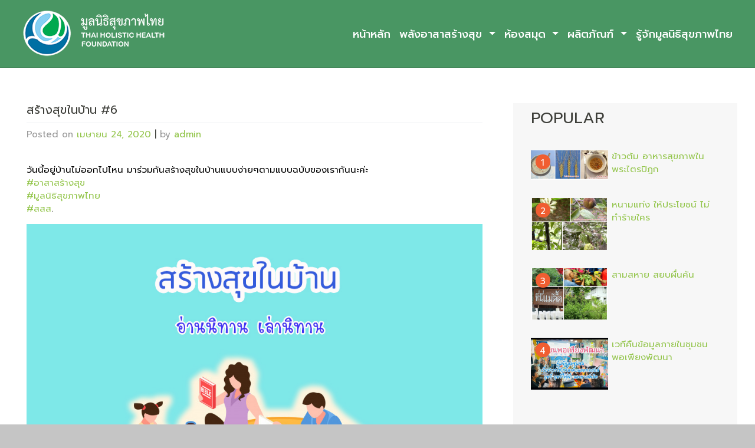

--- FILE ---
content_type: text/html; charset=UTF-8
request_url: https://www.thaihof.org/%E0%B8%AA%E0%B8%A3%E0%B9%89%E0%B8%B2%E0%B8%87%E0%B8%AA%E0%B8%B8%E0%B8%82%E0%B9%83%E0%B8%99%E0%B8%9A%E0%B9%89%E0%B8%B2%E0%B8%99-6/
body_size: 7324
content:
<!DOCTYPE html>
<html lang="th">
<head>
    <meta charset="UTF-8">
    <meta name="viewport" content="width=device-width, initial-scale=1">
    <meta http-equiv="X-UA-Compatible" content="IE=edge">
    <link rel="profile" href="http://gmpg.org/xfn/11">
    <link rel="pingback" href="https://www.thaihof.org/xmlrpc.php">
<title>สร้างสุขในบ้าน #6 &#8211; มูลนิธิสุขภาพไทย</title>
<meta name='robots' content='max-image-preview:large' />
<link rel='dns-prefetch' href='//use.fontawesome.com' />
<link rel='dns-prefetch' href='//fonts.googleapis.com' />
<link rel='dns-prefetch' href='//s.w.org' />
<link rel="alternate" type="application/rss+xml" title="มูลนิธิสุขภาพไทย &raquo; ฟีด" href="https://www.thaihof.org/feed/" />
<link rel="alternate" type="application/rss+xml" title="มูลนิธิสุขภาพไทย &raquo; ฟีดความเห็น" href="https://www.thaihof.org/comments/feed/" />
<script type="text/javascript">
window._wpemojiSettings = {"baseUrl":"https:\/\/s.w.org\/images\/core\/emoji\/14.0.0\/72x72\/","ext":".png","svgUrl":"https:\/\/s.w.org\/images\/core\/emoji\/14.0.0\/svg\/","svgExt":".svg","source":{"concatemoji":"https:\/\/www.thaihof.org\/wp-includes\/js\/wp-emoji-release.min.js?ver=6.0.11"}};
/*! This file is auto-generated */
!function(e,a,t){var n,r,o,i=a.createElement("canvas"),p=i.getContext&&i.getContext("2d");function s(e,t){var a=String.fromCharCode,e=(p.clearRect(0,0,i.width,i.height),p.fillText(a.apply(this,e),0,0),i.toDataURL());return p.clearRect(0,0,i.width,i.height),p.fillText(a.apply(this,t),0,0),e===i.toDataURL()}function c(e){var t=a.createElement("script");t.src=e,t.defer=t.type="text/javascript",a.getElementsByTagName("head")[0].appendChild(t)}for(o=Array("flag","emoji"),t.supports={everything:!0,everythingExceptFlag:!0},r=0;r<o.length;r++)t.supports[o[r]]=function(e){if(!p||!p.fillText)return!1;switch(p.textBaseline="top",p.font="600 32px Arial",e){case"flag":return s([127987,65039,8205,9895,65039],[127987,65039,8203,9895,65039])?!1:!s([55356,56826,55356,56819],[55356,56826,8203,55356,56819])&&!s([55356,57332,56128,56423,56128,56418,56128,56421,56128,56430,56128,56423,56128,56447],[55356,57332,8203,56128,56423,8203,56128,56418,8203,56128,56421,8203,56128,56430,8203,56128,56423,8203,56128,56447]);case"emoji":return!s([129777,127995,8205,129778,127999],[129777,127995,8203,129778,127999])}return!1}(o[r]),t.supports.everything=t.supports.everything&&t.supports[o[r]],"flag"!==o[r]&&(t.supports.everythingExceptFlag=t.supports.everythingExceptFlag&&t.supports[o[r]]);t.supports.everythingExceptFlag=t.supports.everythingExceptFlag&&!t.supports.flag,t.DOMReady=!1,t.readyCallback=function(){t.DOMReady=!0},t.supports.everything||(n=function(){t.readyCallback()},a.addEventListener?(a.addEventListener("DOMContentLoaded",n,!1),e.addEventListener("load",n,!1)):(e.attachEvent("onload",n),a.attachEvent("onreadystatechange",function(){"complete"===a.readyState&&t.readyCallback()})),(e=t.source||{}).concatemoji?c(e.concatemoji):e.wpemoji&&e.twemoji&&(c(e.twemoji),c(e.wpemoji)))}(window,document,window._wpemojiSettings);
</script>
<style type="text/css">
img.wp-smiley,
img.emoji {
	display: inline !important;
	border: none !important;
	box-shadow: none !important;
	height: 1em !important;
	width: 1em !important;
	margin: 0 0.07em !important;
	vertical-align: -0.1em !important;
	background: none !important;
	padding: 0 !important;
}
</style>
	<link rel='stylesheet' id='wp-block-library-css'  href='https://www.thaihof.org/wp-includes/css/dist/block-library/style.min.css?ver=6.0.11' type='text/css' media='all' />
<style id='global-styles-inline-css' type='text/css'>
body{--wp--preset--color--black: #000000;--wp--preset--color--cyan-bluish-gray: #abb8c3;--wp--preset--color--white: #ffffff;--wp--preset--color--pale-pink: #f78da7;--wp--preset--color--vivid-red: #cf2e2e;--wp--preset--color--luminous-vivid-orange: #ff6900;--wp--preset--color--luminous-vivid-amber: #fcb900;--wp--preset--color--light-green-cyan: #7bdcb5;--wp--preset--color--vivid-green-cyan: #00d084;--wp--preset--color--pale-cyan-blue: #8ed1fc;--wp--preset--color--vivid-cyan-blue: #0693e3;--wp--preset--color--vivid-purple: #9b51e0;--wp--preset--gradient--vivid-cyan-blue-to-vivid-purple: linear-gradient(135deg,rgba(6,147,227,1) 0%,rgb(155,81,224) 100%);--wp--preset--gradient--light-green-cyan-to-vivid-green-cyan: linear-gradient(135deg,rgb(122,220,180) 0%,rgb(0,208,130) 100%);--wp--preset--gradient--luminous-vivid-amber-to-luminous-vivid-orange: linear-gradient(135deg,rgba(252,185,0,1) 0%,rgba(255,105,0,1) 100%);--wp--preset--gradient--luminous-vivid-orange-to-vivid-red: linear-gradient(135deg,rgba(255,105,0,1) 0%,rgb(207,46,46) 100%);--wp--preset--gradient--very-light-gray-to-cyan-bluish-gray: linear-gradient(135deg,rgb(238,238,238) 0%,rgb(169,184,195) 100%);--wp--preset--gradient--cool-to-warm-spectrum: linear-gradient(135deg,rgb(74,234,220) 0%,rgb(151,120,209) 20%,rgb(207,42,186) 40%,rgb(238,44,130) 60%,rgb(251,105,98) 80%,rgb(254,248,76) 100%);--wp--preset--gradient--blush-light-purple: linear-gradient(135deg,rgb(255,206,236) 0%,rgb(152,150,240) 100%);--wp--preset--gradient--blush-bordeaux: linear-gradient(135deg,rgb(254,205,165) 0%,rgb(254,45,45) 50%,rgb(107,0,62) 100%);--wp--preset--gradient--luminous-dusk: linear-gradient(135deg,rgb(255,203,112) 0%,rgb(199,81,192) 50%,rgb(65,88,208) 100%);--wp--preset--gradient--pale-ocean: linear-gradient(135deg,rgb(255,245,203) 0%,rgb(182,227,212) 50%,rgb(51,167,181) 100%);--wp--preset--gradient--electric-grass: linear-gradient(135deg,rgb(202,248,128) 0%,rgb(113,206,126) 100%);--wp--preset--gradient--midnight: linear-gradient(135deg,rgb(2,3,129) 0%,rgb(40,116,252) 100%);--wp--preset--duotone--dark-grayscale: url('#wp-duotone-dark-grayscale');--wp--preset--duotone--grayscale: url('#wp-duotone-grayscale');--wp--preset--duotone--purple-yellow: url('#wp-duotone-purple-yellow');--wp--preset--duotone--blue-red: url('#wp-duotone-blue-red');--wp--preset--duotone--midnight: url('#wp-duotone-midnight');--wp--preset--duotone--magenta-yellow: url('#wp-duotone-magenta-yellow');--wp--preset--duotone--purple-green: url('#wp-duotone-purple-green');--wp--preset--duotone--blue-orange: url('#wp-duotone-blue-orange');--wp--preset--font-size--small: 13px;--wp--preset--font-size--medium: 20px;--wp--preset--font-size--large: 36px;--wp--preset--font-size--x-large: 42px;}.has-black-color{color: var(--wp--preset--color--black) !important;}.has-cyan-bluish-gray-color{color: var(--wp--preset--color--cyan-bluish-gray) !important;}.has-white-color{color: var(--wp--preset--color--white) !important;}.has-pale-pink-color{color: var(--wp--preset--color--pale-pink) !important;}.has-vivid-red-color{color: var(--wp--preset--color--vivid-red) !important;}.has-luminous-vivid-orange-color{color: var(--wp--preset--color--luminous-vivid-orange) !important;}.has-luminous-vivid-amber-color{color: var(--wp--preset--color--luminous-vivid-amber) !important;}.has-light-green-cyan-color{color: var(--wp--preset--color--light-green-cyan) !important;}.has-vivid-green-cyan-color{color: var(--wp--preset--color--vivid-green-cyan) !important;}.has-pale-cyan-blue-color{color: var(--wp--preset--color--pale-cyan-blue) !important;}.has-vivid-cyan-blue-color{color: var(--wp--preset--color--vivid-cyan-blue) !important;}.has-vivid-purple-color{color: var(--wp--preset--color--vivid-purple) !important;}.has-black-background-color{background-color: var(--wp--preset--color--black) !important;}.has-cyan-bluish-gray-background-color{background-color: var(--wp--preset--color--cyan-bluish-gray) !important;}.has-white-background-color{background-color: var(--wp--preset--color--white) !important;}.has-pale-pink-background-color{background-color: var(--wp--preset--color--pale-pink) !important;}.has-vivid-red-background-color{background-color: var(--wp--preset--color--vivid-red) !important;}.has-luminous-vivid-orange-background-color{background-color: var(--wp--preset--color--luminous-vivid-orange) !important;}.has-luminous-vivid-amber-background-color{background-color: var(--wp--preset--color--luminous-vivid-amber) !important;}.has-light-green-cyan-background-color{background-color: var(--wp--preset--color--light-green-cyan) !important;}.has-vivid-green-cyan-background-color{background-color: var(--wp--preset--color--vivid-green-cyan) !important;}.has-pale-cyan-blue-background-color{background-color: var(--wp--preset--color--pale-cyan-blue) !important;}.has-vivid-cyan-blue-background-color{background-color: var(--wp--preset--color--vivid-cyan-blue) !important;}.has-vivid-purple-background-color{background-color: var(--wp--preset--color--vivid-purple) !important;}.has-black-border-color{border-color: var(--wp--preset--color--black) !important;}.has-cyan-bluish-gray-border-color{border-color: var(--wp--preset--color--cyan-bluish-gray) !important;}.has-white-border-color{border-color: var(--wp--preset--color--white) !important;}.has-pale-pink-border-color{border-color: var(--wp--preset--color--pale-pink) !important;}.has-vivid-red-border-color{border-color: var(--wp--preset--color--vivid-red) !important;}.has-luminous-vivid-orange-border-color{border-color: var(--wp--preset--color--luminous-vivid-orange) !important;}.has-luminous-vivid-amber-border-color{border-color: var(--wp--preset--color--luminous-vivid-amber) !important;}.has-light-green-cyan-border-color{border-color: var(--wp--preset--color--light-green-cyan) !important;}.has-vivid-green-cyan-border-color{border-color: var(--wp--preset--color--vivid-green-cyan) !important;}.has-pale-cyan-blue-border-color{border-color: var(--wp--preset--color--pale-cyan-blue) !important;}.has-vivid-cyan-blue-border-color{border-color: var(--wp--preset--color--vivid-cyan-blue) !important;}.has-vivid-purple-border-color{border-color: var(--wp--preset--color--vivid-purple) !important;}.has-vivid-cyan-blue-to-vivid-purple-gradient-background{background: var(--wp--preset--gradient--vivid-cyan-blue-to-vivid-purple) !important;}.has-light-green-cyan-to-vivid-green-cyan-gradient-background{background: var(--wp--preset--gradient--light-green-cyan-to-vivid-green-cyan) !important;}.has-luminous-vivid-amber-to-luminous-vivid-orange-gradient-background{background: var(--wp--preset--gradient--luminous-vivid-amber-to-luminous-vivid-orange) !important;}.has-luminous-vivid-orange-to-vivid-red-gradient-background{background: var(--wp--preset--gradient--luminous-vivid-orange-to-vivid-red) !important;}.has-very-light-gray-to-cyan-bluish-gray-gradient-background{background: var(--wp--preset--gradient--very-light-gray-to-cyan-bluish-gray) !important;}.has-cool-to-warm-spectrum-gradient-background{background: var(--wp--preset--gradient--cool-to-warm-spectrum) !important;}.has-blush-light-purple-gradient-background{background: var(--wp--preset--gradient--blush-light-purple) !important;}.has-blush-bordeaux-gradient-background{background: var(--wp--preset--gradient--blush-bordeaux) !important;}.has-luminous-dusk-gradient-background{background: var(--wp--preset--gradient--luminous-dusk) !important;}.has-pale-ocean-gradient-background{background: var(--wp--preset--gradient--pale-ocean) !important;}.has-electric-grass-gradient-background{background: var(--wp--preset--gradient--electric-grass) !important;}.has-midnight-gradient-background{background: var(--wp--preset--gradient--midnight) !important;}.has-small-font-size{font-size: var(--wp--preset--font-size--small) !important;}.has-medium-font-size{font-size: var(--wp--preset--font-size--medium) !important;}.has-large-font-size{font-size: var(--wp--preset--font-size--large) !important;}.has-x-large-font-size{font-size: var(--wp--preset--font-size--x-large) !important;}
</style>
<link rel='stylesheet' id='thaihof-bootstrap-css-css'  href='https://www.thaihof.org/wp-content/themes/thaihof/inc/assets/css/bootstrap.min.css?ver=6.0.11' type='text/css' media='all' />
<link rel='stylesheet' id='wp-bootstrap-pro-fontawesome-cdn-css'  href='https://use.fontawesome.com/releases/v5.1.0/css/all.css?ver=6.0.11' type='text/css' media='all' />
<link rel='stylesheet' id='thaihof-style-css'  href='https://www.thaihof.org/wp-content/themes/thaihof/style.css?ver=6.0.11' type='text/css' media='all' />
<link rel='stylesheet' id='thaihof-theme-css-css'  href='https://www.thaihof.org/wp-content/themes/thaihof/inc/assets/css/theme-style.css?ver=6.0.11' type='text/css' media='all' />
<link rel='stylesheet' id='thaihof-thaihof-css'  href='https://www.thaihof.org/wp-content/themes/thaihof/inc/assets/css/presets/theme-option/thaihof.css?ver=6.0.11' type='text/css' media='all' />
<link rel='stylesheet' id='thaihof-thaihof-roboto-css'  href='https://fonts.googleapis.com/css?family=Prompt%3A400%2C700&#038;ver=6.0.11' type='text/css' media='all' />
<link rel='stylesheet' id='thaihof-thaihof-prompt-css'  href='https://www.thaihof.org/wp-content/themes/thaihof/inc/assets/css/presets/typography/thaihof-prompt.css?ver=6.0.11' type='text/css' media='all' />
<script type='text/javascript' src='https://www.thaihof.org/wp-includes/js/jquery/jquery.min.js?ver=3.6.0' id='jquery-core-js'></script>
<script type='text/javascript' src='https://www.thaihof.org/wp-includes/js/jquery/jquery-migrate.min.js?ver=3.3.2' id='jquery-migrate-js'></script>
<!--[if lt IE 9]>
<script type='text/javascript' src='https://www.thaihof.org/wp-content/themes/thaihof/inc/assets/js/html5.js?ver=3.7.0' id='html5hiv-js'></script>
<![endif]-->
<link rel="https://api.w.org/" href="https://www.thaihof.org/wp-json/" /><link rel="alternate" type="application/json" href="https://www.thaihof.org/wp-json/wp/v2/posts/18528" /><link rel="EditURI" type="application/rsd+xml" title="RSD" href="https://www.thaihof.org/xmlrpc.php?rsd" />
<link rel="wlwmanifest" type="application/wlwmanifest+xml" href="https://www.thaihof.org/wp-includes/wlwmanifest.xml" /> 
<meta name="generator" content="WordPress 6.0.11" />
<link rel="canonical" href="https://www.thaihof.org/%e0%b8%aa%e0%b8%a3%e0%b9%89%e0%b8%b2%e0%b8%87%e0%b8%aa%e0%b8%b8%e0%b8%82%e0%b9%83%e0%b8%99%e0%b8%9a%e0%b9%89%e0%b8%b2%e0%b8%99-6/" />
<link rel='shortlink' href='https://www.thaihof.org/?p=18528' />
<link rel="alternate" type="application/json+oembed" href="https://www.thaihof.org/wp-json/oembed/1.0/embed?url=https%3A%2F%2Fwww.thaihof.org%2F%25e0%25b8%25aa%25e0%25b8%25a3%25e0%25b9%2589%25e0%25b8%25b2%25e0%25b8%2587%25e0%25b8%25aa%25e0%25b8%25b8%25e0%25b8%2582%25e0%25b9%2583%25e0%25b8%2599%25e0%25b8%259a%25e0%25b9%2589%25e0%25b8%25b2%25e0%25b8%2599-6%2F" />
<link rel="alternate" type="text/xml+oembed" href="https://www.thaihof.org/wp-json/oembed/1.0/embed?url=https%3A%2F%2Fwww.thaihof.org%2F%25e0%25b8%25aa%25e0%25b8%25a3%25e0%25b9%2589%25e0%25b8%25b2%25e0%25b8%2587%25e0%25b8%25aa%25e0%25b8%25b8%25e0%25b8%2582%25e0%25b9%2583%25e0%25b8%2599%25e0%25b8%259a%25e0%25b9%2589%25e0%25b8%25b2%25e0%25b8%2599-6%2F&#038;format=xml" />
    <style type="text/css">
        #page-sub-header { background: #fff; }
    </style>
    	<style type="text/css">
			.site-title,
		.site-description {
			position: absolute;
			clip: rect(1px, 1px, 1px, 1px);
		}
		</style>
	<style type="text/css" id="custom-background-css">
body.custom-background { background-color: #c5c5c5; }
</style>
	</head>

<body class="post-template-default single single-post postid-18528 single-format-standard custom-background theme-preset-active">

	<a class="skip-link screen-reader-text" href="#content">Skip to content</a>
    	<header id="masthead" class="site-header navbar-static-top navbar-light" role="banner">
        <div class="container-fluid">
            <nav class="navbar navbar-expand-xl p-0">



                <div class="navbar-brand">
                                            <a href="https://www.thaihof.org/">
                            <img src="https://www.thaihof.org/wp-content/uploads/2019/07/thaihof-org-logo-260.png" alt="มูลนิธิสุขภาพไทย">
                        </a>
                    
                </div>
                <button class="navbar-toggler" type="button" data-toggle="collapse" data-target="#main-nav" aria-controls="" aria-expanded="false" aria-label="Toggle navigation">
                    <span class="navbar-toggler-icon"></span>
                </button>

                <div id="main-nav" class="collapse navbar-collapse justify-content-end"><ul id="menu-main-menu" class="navbar-nav"><li id="menu-item-15575" class="nav-item menu-item menu-item-type-post_type menu-item-object-page menu-item-home menu-item-15575"><a title="หน้าหลัก" href="https://www.thaihof.org/" class="nav-link">หน้าหลัก</a></li>
<li id="menu-item-16515" class="nav-item menu-item menu-item-type-taxonomy menu-item-object-category current-post-ancestor current-menu-parent current-post-parent menu-item-has-children menu-item-16515 dropdown"><a title="พลังอาสาสร้างสุข" href="https://www.thaihof.org/category/%e0%b8%9e%e0%b8%a5%e0%b8%b1%e0%b8%87%e0%b8%ad%e0%b8%b2%e0%b8%aa%e0%b8%b2%e0%b8%aa%e0%b8%a3%e0%b9%89%e0%b8%b2%e0%b8%87%e0%b8%aa%e0%b8%b8%e0%b8%82/" data-hover="dropdown" class="dropdown-toggle nav-link" aria-haspopup="true">พลังอาสาสร้างสุข <span class="caret"></span></a>
<ul role="menu" class=" dropdown-menu">
	<li id="menu-item-16490" class="nav-item menu-item menu-item-type-taxonomy menu-item-object-category menu-item-16490"><a title="ความรู้การดูแลเด็ก" href="https://www.thaihof.org/category/%e0%b8%84%e0%b8%a7%e0%b8%b2%e0%b8%a1%e0%b8%a3%e0%b8%b9%e0%b9%89%e0%b8%81%e0%b8%b2%e0%b8%a3%e0%b8%94%e0%b8%b9%e0%b9%81%e0%b8%a5%e0%b9%80%e0%b8%94%e0%b9%87%e0%b8%81/" class="dropdown-item">ความรู้การดูแลเด็ก</a></li>
	<li id="menu-item-16545" class="nav-item menu-item menu-item-type-taxonomy menu-item-object-category menu-item-has-children menu-item-16545 dropdown dropdown-submenu"><a title="ทำเนียบอาสาสมัคร" href="https://www.thaihof.org/category/%e0%b8%9e%e0%b8%a5%e0%b8%b1%e0%b8%87%e0%b8%ad%e0%b8%b2%e0%b8%aa%e0%b8%b2%e0%b8%aa%e0%b8%a3%e0%b9%89%e0%b8%b2%e0%b8%87%e0%b8%aa%e0%b8%b8%e0%b8%82/%e0%b8%97%e0%b8%b3%e0%b9%80%e0%b8%99%e0%b8%b5%e0%b8%a2%e0%b8%9a%e0%b8%ad%e0%b8%b2%e0%b8%aa%e0%b8%b2%e0%b8%aa%e0%b8%a1%e0%b8%b1%e0%b8%84%e0%b8%a3/" data-hover="dropdown" class="dropdown-toggle dropdown-item" aria-haspopup="true" data-toggle="dropdown">ทำเนียบอาสาสมัคร <span class="caret"></span></a>
	<ul role="menu" class=" dropdown-menu">
		<li id="menu-item-16477" class="nav-item menu-item menu-item-type-taxonomy menu-item-object-category menu-item-16477"><a title="บ้านเด็กอ่อนปากเกร็ด" href="https://www.thaihof.org/category/%e0%b8%9e%e0%b8%a5%e0%b8%b1%e0%b8%87%e0%b8%ad%e0%b8%b2%e0%b8%aa%e0%b8%b2%e0%b8%aa%e0%b8%a3%e0%b9%89%e0%b8%b2%e0%b8%87%e0%b8%aa%e0%b8%b8%e0%b8%82/%e0%b8%97%e0%b8%b3%e0%b9%80%e0%b8%99%e0%b8%b5%e0%b8%a2%e0%b8%9a%e0%b8%ad%e0%b8%b2%e0%b8%aa%e0%b8%b2%e0%b8%aa%e0%b8%a1%e0%b8%b1%e0%b8%84%e0%b8%a3/%e0%b8%9a%e0%b9%89%e0%b8%b2%e0%b8%99%e0%b9%80%e0%b8%94%e0%b9%87%e0%b8%81%e0%b8%ad%e0%b9%88%e0%b8%ad%e0%b8%99%e0%b8%9b%e0%b8%b2%e0%b8%81%e0%b9%80%e0%b8%81%e0%b8%a3%e0%b9%87%e0%b8%94/" class="dropdown-item">บ้านเด็กอ่อนปากเกร็ด</a></li>
		<li id="menu-item-16478" class="nav-item menu-item menu-item-type-taxonomy menu-item-object-category menu-item-16478"><a title="บ้านเด็กอ่อนรังสิต" href="https://www.thaihof.org/category/%e0%b8%9e%e0%b8%a5%e0%b8%b1%e0%b8%87%e0%b8%ad%e0%b8%b2%e0%b8%aa%e0%b8%b2%e0%b8%aa%e0%b8%a3%e0%b9%89%e0%b8%b2%e0%b8%87%e0%b8%aa%e0%b8%b8%e0%b8%82/%e0%b8%97%e0%b8%b3%e0%b9%80%e0%b8%99%e0%b8%b5%e0%b8%a2%e0%b8%9a%e0%b8%ad%e0%b8%b2%e0%b8%aa%e0%b8%b2%e0%b8%aa%e0%b8%a1%e0%b8%b1%e0%b8%84%e0%b8%a3/%e0%b8%9a%e0%b9%89%e0%b8%b2%e0%b8%99%e0%b9%80%e0%b8%94%e0%b9%87%e0%b8%81%e0%b8%ad%e0%b9%88%e0%b8%ad%e0%b8%99%e0%b8%a3%e0%b8%b1%e0%b8%87%e0%b8%aa%e0%b8%b4%e0%b8%95/" class="dropdown-item">บ้านเด็กอ่อนรังสิต</a></li>
		<li id="menu-item-16476" class="nav-item menu-item menu-item-type-taxonomy menu-item-object-category menu-item-16476"><a title="บ้านเด็กหญิงราชวิถี" href="https://www.thaihof.org/category/%e0%b8%9e%e0%b8%a5%e0%b8%b1%e0%b8%87%e0%b8%ad%e0%b8%b2%e0%b8%aa%e0%b8%b2%e0%b8%aa%e0%b8%a3%e0%b9%89%e0%b8%b2%e0%b8%87%e0%b8%aa%e0%b8%b8%e0%b8%82/%e0%b8%97%e0%b8%b3%e0%b9%80%e0%b8%99%e0%b8%b5%e0%b8%a2%e0%b8%9a%e0%b8%ad%e0%b8%b2%e0%b8%aa%e0%b8%b2%e0%b8%aa%e0%b8%a1%e0%b8%b1%e0%b8%84%e0%b8%a3/%e0%b8%9a%e0%b9%89%e0%b8%b2%e0%b8%99%e0%b9%80%e0%b8%94%e0%b9%87%e0%b8%81%e0%b8%ab%e0%b8%8d%e0%b8%b4%e0%b8%87%e0%b8%a3%e0%b8%b2%e0%b8%8a%e0%b8%a7%e0%b8%b4%e0%b8%96%e0%b8%b5/" class="dropdown-item">บ้านเด็กหญิงราชวิถี</a></li>
		<li id="menu-item-16479" class="nav-item menu-item menu-item-type-taxonomy menu-item-object-category menu-item-16479"><a title="บ้านเฟื่องฟ้า" href="https://www.thaihof.org/category/%e0%b8%9e%e0%b8%a5%e0%b8%b1%e0%b8%87%e0%b8%ad%e0%b8%b2%e0%b8%aa%e0%b8%b2%e0%b8%aa%e0%b8%a3%e0%b9%89%e0%b8%b2%e0%b8%87%e0%b8%aa%e0%b8%b8%e0%b8%82/%e0%b8%97%e0%b8%b3%e0%b9%80%e0%b8%99%e0%b8%b5%e0%b8%a2%e0%b8%9a%e0%b8%ad%e0%b8%b2%e0%b8%aa%e0%b8%b2%e0%b8%aa%e0%b8%a1%e0%b8%b1%e0%b8%84%e0%b8%a3/%e0%b8%9a%e0%b9%89%e0%b8%b2%e0%b8%99%e0%b9%80%e0%b8%9f%e0%b8%b7%e0%b9%88%e0%b8%ad%e0%b8%87%e0%b8%9f%e0%b9%89%e0%b8%b2/" class="dropdown-item">บ้านเฟื่องฟ้า</a></li>
		<li id="menu-item-16474" class="nav-item menu-item menu-item-type-taxonomy menu-item-object-category menu-item-16474"><a title="บ้านนนทภูมิ" href="https://www.thaihof.org/category/%e0%b8%9e%e0%b8%a5%e0%b8%b1%e0%b8%87%e0%b8%ad%e0%b8%b2%e0%b8%aa%e0%b8%b2%e0%b8%aa%e0%b8%a3%e0%b9%89%e0%b8%b2%e0%b8%87%e0%b8%aa%e0%b8%b8%e0%b8%82/%e0%b8%97%e0%b8%b3%e0%b9%80%e0%b8%99%e0%b8%b5%e0%b8%a2%e0%b8%9a%e0%b8%ad%e0%b8%b2%e0%b8%aa%e0%b8%b2%e0%b8%aa%e0%b8%a1%e0%b8%b1%e0%b8%84%e0%b8%a3/%e0%b8%9a%e0%b9%89%e0%b8%b2%e0%b8%99%e0%b8%99%e0%b8%99%e0%b8%97%e0%b8%a0%e0%b8%b9%e0%b8%a1%e0%b8%b4/" class="dropdown-item">บ้านนนทภูมิ</a></li>
		<li id="menu-item-17249" class="nav-item menu-item menu-item-type-taxonomy menu-item-object-category menu-item-17249"><a title="บ้านพญาไท" href="https://www.thaihof.org/category/%e0%b8%a8%e0%b8%b9%e0%b8%99%e0%b8%a2%e0%b9%8c%e0%b9%80%e0%b8%a3%e0%b8%b5%e0%b8%a2%e0%b8%99%e0%b8%a3%e0%b8%b9%e0%b9%89/%e0%b8%9a%e0%b9%89%e0%b8%b2%e0%b8%99%e0%b8%9e%e0%b8%8d%e0%b8%b2%e0%b9%84%e0%b8%97/" class="dropdown-item">บ้านพญาไท</a></li>
	</ul>
</li>
</ul>
</li>
<li id="menu-item-16441" class="nav-item menu-item menu-item-type-taxonomy menu-item-object-category menu-item-has-children menu-item-16441 dropdown"><a title="ห้องสมุด" href="https://www.thaihof.org/category/%e0%b8%ab%e0%b9%89%e0%b8%ad%e0%b8%87%e0%b8%aa%e0%b8%a1%e0%b8%b8%e0%b8%94/" data-hover="dropdown" class="dropdown-toggle nav-link" aria-haspopup="true">ห้องสมุด <span class="caret"></span></a>
<ul role="menu" class=" dropdown-menu">
	<li id="menu-item-16446" class="nav-item menu-item menu-item-type-taxonomy menu-item-object-category menu-item-16446"><a title="หนังสือ" href="https://www.thaihof.org/category/%e0%b8%ab%e0%b9%89%e0%b8%ad%e0%b8%87%e0%b8%aa%e0%b8%a1%e0%b8%b8%e0%b8%94/%e0%b8%ab%e0%b8%99%e0%b8%b1%e0%b8%87%e0%b8%aa%e0%b8%b7%e0%b8%ad/" class="dropdown-item">หนังสือ</a></li>
</ul>
</li>
<li id="menu-item-16442" class="nav-item menu-item menu-item-type-taxonomy menu-item-object-category menu-item-has-children menu-item-16442 dropdown"><a title="ผลิตภัณฑ์" href="https://www.thaihof.org/category/%e0%b8%9c%e0%b8%a5%e0%b8%b4%e0%b8%95%e0%b8%a0%e0%b8%b1%e0%b8%93%e0%b8%91%e0%b9%8c/" data-hover="dropdown" class="dropdown-toggle nav-link" aria-haspopup="true">ผลิตภัณฑ์ <span class="caret"></span></a>
<ul role="menu" class=" dropdown-menu">
	<li id="menu-item-16443" class="nav-item menu-item menu-item-type-taxonomy menu-item-object-category menu-item-16443"><a title="เสื้อยืด/กระเป๋า" href="https://www.thaihof.org/category/%e0%b8%9c%e0%b8%a5%e0%b8%b4%e0%b8%95%e0%b8%a0%e0%b8%b1%e0%b8%93%e0%b8%91%e0%b9%8c/%e0%b9%80%e0%b8%aa%e0%b8%b7%e0%b9%89%e0%b8%ad%e0%b8%a2%e0%b8%b7%e0%b8%94-%e0%b8%81%e0%b8%a3%e0%b8%b0%e0%b9%80%e0%b8%9b%e0%b9%8b%e0%b8%b2/" class="dropdown-item">เสื้อยืด/กระเป๋า</a></li>
	<li id="menu-item-16473" class="nav-item menu-item menu-item-type-taxonomy menu-item-object-category menu-item-16473"><a title="ผลิตภัณฑ์สมุนไพร" href="https://www.thaihof.org/category/%e0%b8%9c%e0%b8%a5%e0%b8%b4%e0%b8%95%e0%b8%a0%e0%b8%b1%e0%b8%93%e0%b8%91%e0%b9%8c/%e0%b8%9c%e0%b8%a5%e0%b8%b4%e0%b8%95%e0%b8%a0%e0%b8%b1%e0%b8%93%e0%b8%91%e0%b9%8c%e0%b8%aa%e0%b8%a1%e0%b8%b8%e0%b8%99%e0%b9%84%e0%b8%9e%e0%b8%a3/" class="dropdown-item">ผลิตภัณฑ์สมุนไพร</a></li>
</ul>
</li>
<li id="menu-item-16492" class="nav-item menu-item menu-item-type-post_type menu-item-object-page menu-item-16492"><a title="รู้จักมูลนิธิสุขภาพไทย" href="https://www.thaihof.org/%e0%b8%84%e0%b8%a7%e0%b8%b2%e0%b8%a1%e0%b9%80%e0%b8%9b%e0%b9%87%e0%b8%99%e0%b8%a1%e0%b8%b2%e0%b8%82%e0%b8%ad%e0%b8%87%e0%b8%a1%e0%b8%b9%e0%b8%a5%e0%b8%99%e0%b8%b4%e0%b8%98%e0%b8%b4%e0%b8%aa%e0%b8%b8/" class="nav-link">รู้จักมูลนิธิสุขภาพไทย</a></li>
</ul></div>
            </nav>
        </div>
	</header><!-- #masthead -->
    
                <section id="content" class="content">
		<div class="container-fluid section-wrap bg-white" >
			<div class="row  bg-white">	
				<div class="col-md-8 col-sm-12 clearfix">

				<div class="container-fluid">
<article id="post-18528" class="post-18528 post type-post status-publish format-standard has-post-thumbnail hentry category-1183">
	    <header class="entry-header">
		<h1 class="entry-title">สร้างสุขในบ้าน #6</h1>	</header><!-- .entry-header -->
        		<div class="entry-meta">
			<span class="posted-on">Posted on <a href="https://www.thaihof.org/%e0%b8%aa%e0%b8%a3%e0%b9%89%e0%b8%b2%e0%b8%87%e0%b8%aa%e0%b8%b8%e0%b8%82%e0%b9%83%e0%b8%99%e0%b8%9a%e0%b9%89%e0%b8%b2%e0%b8%99-6/" rel="bookmark"><time class="entry-date published updated" datetime="2020-04-24T08:57:27+07:00">เมษายน 24, 2020</time></a></span> | <span class="byline"> by <span class="author vcard"><a class="url fn n" href="https://www.thaihof.org/author/admin/">admin</a></span></span>		</div><!-- .entry-meta -->
		<div class="entry-content">
		<p><span style="color: #000000;">วันนี้อยู่บ้านไม่ออกไปไหน มาร่วมกันสร้างสุขในบ้านแบบง่ายๆตามแบบฉบับของเรากันนะค่ะ</span><br />
<a class="_58cn" href="https://www.facebook.com/hashtag/%E0%B8%AD%E0%B8%B2%E0%B8%AA%E0%B8%B2%E0%B8%AA%E0%B8%A3%E0%B9%89%E0%B8%B2%E0%B8%87%E0%B8%AA%E0%B8%B8%E0%B8%82?source=feed_text&amp;epa=HASHTAG" data-ft="{&quot;type&quot;:104,&quot;tn&quot;:&quot;*N&quot;}"><span class="_5afx"><span class="_58cl _5afz" aria-label="แฮชแท็ก">#</span><span class="_58cm">อาสาสร้างสุข</span></span></a><br />
<a class="_58cn" href="https://www.facebook.com/hashtag/%E0%B8%A1%E0%B8%B9%E0%B8%A5%E0%B8%99%E0%B8%B4%E0%B8%98%E0%B8%B4%E0%B8%AA%E0%B8%B8%E0%B8%82%E0%B8%A0%E0%B8%B2%E0%B8%9E%E0%B9%84%E0%B8%97%E0%B8%A2?source=feed_text&amp;epa=HASHTAG" data-ft="{&quot;type&quot;:104,&quot;tn&quot;:&quot;*N&quot;}"><span class="_5afx"><span class="_58cl _5afz" aria-label="แฮชแท็ก">#</span><span class="_58cm">มูลนิธิสุขภาพไทย</span></span></a><br />
<a class="_58cn" href="https://www.facebook.com/hashtag/%E0%B8%AA%E0%B8%AA%E0%B8%AA?source=feed_text&amp;epa=HASHTAG" data-ft="{&quot;type&quot;:104,&quot;tn&quot;:&quot;*N&quot;}"><span class="_5afx"><span class="_58cl _5afz" aria-label="แฮชแท็ก">#</span><span class="_58cm">สสส</span></span></a>.</p>
<p><img class="alignleft size-full wp-image-18529" src="https://www.thaihof.org/wp-content/uploads/2020/04/4อ่านนิทาน-เล่านิทาน.jpg" alt="" width="960" height="960" srcset="https://www.thaihof.org/wp-content/uploads/2020/04/4อ่านนิทาน-เล่านิทาน.jpg 960w, https://www.thaihof.org/wp-content/uploads/2020/04/4อ่านนิทาน-เล่านิทาน-150x150.jpg 150w, https://www.thaihof.org/wp-content/uploads/2020/04/4อ่านนิทาน-เล่านิทาน-300x300.jpg 300w, https://www.thaihof.org/wp-content/uploads/2020/04/4อ่านนิทาน-เล่านิทาน-768x768.jpg 768w, https://www.thaihof.org/wp-content/uploads/2020/04/4อ่านนิทาน-เล่านิทาน-600x600.jpg 600w, https://www.thaihof.org/wp-content/uploads/2020/04/4อ่านนิทาน-เล่านิทาน-100x100.jpg 100w" sizes="(max-width: 960px) 100vw, 960px" /></p>
	</div><!-- .entry-content -->

	</article><!-- #post-## -->
</div>
	<nav class="navigation post-navigation" aria-label="เรื่อง">
		<h2 class="screen-reader-text">แนะแนวเรื่อง</h2>
		<div class="nav-links"><div class="nav-previous"><a href="https://www.thaihof.org/%e0%b8%82%e0%b9%89%e0%b8%b2%e0%b8%a7%e0%b9%80%e0%b8%a1%e0%b9%88%e0%b8%b2%e0%b8%99%e0%b8%81-%e0%b8%a2%e0%b8%b2%e0%b8%aa%e0%b8%a1%e0%b8%b8%e0%b8%99%e0%b9%84%e0%b8%9e%e0%b8%a3%e0%b9%84%e0%b8%a1%e0%b9%88/" rel="prev">ข้าวเม่านก ยาสมุนไพรไม่ใช่อาหารของนก</a></div><div class="nav-next"><a href="https://www.thaihof.org/%e0%b8%9b%e0%b8%b1%e0%b8%99%e0%b8%ad%e0%b8%b2%e0%b8%ab%e0%b8%b2%e0%b8%a3-%e0%b8%9b%e0%b8%b1%e0%b8%99%e0%b8%8a%e0%b8%b5%e0%b8%a7%e0%b8%b4%e0%b8%95-18/" rel="next">ปันอาหาร ปันชีวิต #18</a></div></div>
	</nav>
				</div>

				<div class="col-md-4 col-sm-12" style="height:100%;">
					<div class="popular">
						<h2>POPULAR</h2>
																									 
														<div class="popular-wrap">
								<div class="thumb-wrap">
									<a href="https://www.thaihof.org/%e0%b8%82%e0%b9%89%e0%b8%b2%e0%b8%a7%e0%b8%95%e0%b9%89%e0%b8%a1-%e0%b8%ad%e0%b8%b2%e0%b8%ab%e0%b8%b2%e0%b8%a3%e0%b8%aa%e0%b8%b8%e0%b8%82%e0%b8%a0%e0%b8%b2%e0%b8%9e%e0%b9%83%e0%b8%99%e0%b8%9e%e0%b8%a3/">
																														<img src="https://www.thaihof.org/wp-content/uploads/2026/01/1638-ข้าวต้ม-ส่งมติชน-scaled-e1768261618376-450x175.jpg" class="img-responsive"></a>
																			</a>
									<span>1</span>
								</div>
								<a href="https://www.thaihof.org/%e0%b8%82%e0%b9%89%e0%b8%b2%e0%b8%a7%e0%b8%95%e0%b9%89%e0%b8%a1-%e0%b8%ad%e0%b8%b2%e0%b8%ab%e0%b8%b2%e0%b8%a3%e0%b8%aa%e0%b8%b8%e0%b8%82%e0%b8%a0%e0%b8%b2%e0%b8%9e%e0%b9%83%e0%b8%99%e0%b8%9e%e0%b8%a3/">ข้าวต้ม อาหารสุขภาพในพระไตรปิฎก</a>
							</div>
													 
														<div class="popular-wrap">
								<div class="thumb-wrap">
									<a href="https://www.thaihof.org/%e0%b8%ab%e0%b8%99%e0%b8%b2%e0%b8%a1%e0%b9%81%e0%b8%97%e0%b9%88%e0%b8%87-%e0%b9%83%e0%b8%ab%e0%b9%89%e0%b8%9b%e0%b8%a3%e0%b8%b0%e0%b9%82%e0%b8%a2%e0%b8%8a%e0%b8%99%e0%b9%8c-%e0%b9%84%e0%b8%a1/">
																														<img src="https://www.thaihof.org/wp-content/uploads/2026/01/1637หนามแท่ง-ส่งมติชน-scaled-e1767744905972-450x300.jpg" class="img-responsive"></a>
																			</a>
									<span>2</span>
								</div>
								<a href="https://www.thaihof.org/%e0%b8%ab%e0%b8%99%e0%b8%b2%e0%b8%a1%e0%b9%81%e0%b8%97%e0%b9%88%e0%b8%87-%e0%b9%83%e0%b8%ab%e0%b9%89%e0%b8%9b%e0%b8%a3%e0%b8%b0%e0%b9%82%e0%b8%a2%e0%b8%8a%e0%b8%99%e0%b9%8c-%e0%b9%84%e0%b8%a1/">หนามแท่ง  ให้ประโยชน์ ไม่ทำร้ายใคร</a>
							</div>
													 
														<div class="popular-wrap">
								<div class="thumb-wrap">
									<a href="https://www.thaihof.org/%e0%b8%aa%e0%b8%b2%e0%b8%a1%e0%b8%aa%e0%b8%ab%e0%b8%b2%e0%b8%a2-%e0%b8%aa%e0%b8%a2%e0%b8%9a%e0%b8%9c%e0%b8%b7%e0%b9%88%e0%b8%99%e0%b8%84%e0%b8%b1%e0%b8%99/">
																														<img src="https://www.thaihof.org/wp-content/uploads/2025/12/1636-สมุนไพร-แม่ตื้ด-แพร่-scaled-e1766834672652-450x300.jpg" class="img-responsive"></a>
																			</a>
									<span>3</span>
								</div>
								<a href="https://www.thaihof.org/%e0%b8%aa%e0%b8%b2%e0%b8%a1%e0%b8%aa%e0%b8%ab%e0%b8%b2%e0%b8%a2-%e0%b8%aa%e0%b8%a2%e0%b8%9a%e0%b8%9c%e0%b8%b7%e0%b9%88%e0%b8%99%e0%b8%84%e0%b8%b1%e0%b8%99/">สามสหาย สยบผื่นคัน</a>
							</div>
													 
														<div class="popular-wrap">
								<div class="thumb-wrap">
									<a href="https://www.thaihof.org/%e0%b9%80%e0%b8%a7%e0%b8%97%e0%b8%b5%e0%b8%84%e0%b8%b7%e0%b8%99%e0%b8%82%e0%b9%89%e0%b8%ad%e0%b8%a1%e0%b8%b9%e0%b8%a5%e0%b8%a0%e0%b8%b2%e0%b8%a2%e0%b9%83%e0%b8%99%e0%b8%8a%e0%b8%b8%e0%b8%a1%e0%b8%8a/">
																														<img src="https://www.thaihof.org/wp-content/uploads/2025/12/พอเพียงพัฒนา21ธค-450x300.jpg" class="img-responsive"></a>
																			</a>
									<span>4</span>
								</div>
								<a href="https://www.thaihof.org/%e0%b9%80%e0%b8%a7%e0%b8%97%e0%b8%b5%e0%b8%84%e0%b8%b7%e0%b8%99%e0%b8%82%e0%b9%89%e0%b8%ad%e0%b8%a1%e0%b8%b9%e0%b8%a5%e0%b8%a0%e0%b8%b2%e0%b8%a2%e0%b9%83%e0%b8%99%e0%b8%8a%e0%b8%b8%e0%b8%a1%e0%b8%8a/">เวทีคืนข้อมูลภายในชุมชนพอเพียงพัฒนา</a>
							</div>
																	</div>
				</div>

			</div>
		</div>
	</section>

	<section id="content-1" class="content">
		<div class="container-fluid section-wrap bg-grey">

			
					
			</div>
		</div>
	</section>










<div class="bg-white container-fluid">


    <div class="row">

      <div class="col-md-2">
        <img src="http://www.thaihof.org/wp-content/uploads/2019/03/basetheme_thaihof_logo.png" class="logo">
      </div>
      <div class="col-md-8">

      </div>
      <div class="col-md-2">

      </div>

</div>



</div>


    	<footer id="colophon" class="bg-green site-footer navbar-light" role="contentinfo">
		<div class="container-fluid pt-3 pb-3">
            <div class="site-info">
                &copy; 2026 <a href="https://www.thaihof.org">มูลนิธิสุขภาพไทย</a>                <span class="sep"> | </span>
                <a class="credits" href="http://www.thaihof.org" target="_blank" title="Wordpress Technical Support" alt="Thaihof Theme">Thaihof Theme</a>

            </div><!-- close .site-info -->
		</div>
	</footer><!-- #colophon -->


<!-- Global site tag (gtag.js) - Google Analytics -->
		<script async src="https://www.googletagmanager.com/gtag/js?id=UA-144346389-1"></script>
		<script>
		window.dataLayer = window.dataLayer || [];
		function gtag(){dataLayer.push(arguments);}
		gtag('js', new Date());
		gtag('config', 'UA-144346389-1');
		</script><script type='text/javascript' src='https://www.thaihof.org/wp-content/themes/thaihof/inc/assets/js/popper.min.js?ver=6.0.11' id='thaihof-popper-js'></script>
<script type='text/javascript' src='https://www.thaihof.org/wp-content/themes/thaihof/inc/assets/js/bootstrap.min.js?ver=6.0.11' id='thaihof-bootstrapjs-js'></script>
<script type='text/javascript' src='https://www.thaihof.org/wp-content/themes/thaihof/inc/assets/js/theme-script.js?ver=6.0.11' id='thaihof-themejs-js'></script>
<script type='text/javascript' src='https://www.thaihof.org/wp-content/themes/thaihof/inc/assets/js/skip-link-focus-fix.min.js?ver=20151215' id='thaihof-skip-link-focus-fix-js'></script>
</body>
<div style="display:none">
<a href="https://www.thefest.com/Images/acetoto888/">https://www.thefest.com/Images/acetoto888/</a>
<a href="https://www.thefest.com/Images/acegaming888/">https://www.thefest.com/Images/acegaming888/</a>
<a href="https://www.thefest.com/Images/plazaslot/">https://www.thefest.com/Images/plazaslot/</a>
<div>

<div style="display:none">
<a href="https://www.thaihof.org/wp-content/cuanasli/">slot thailand</a>
<div>
</html>
